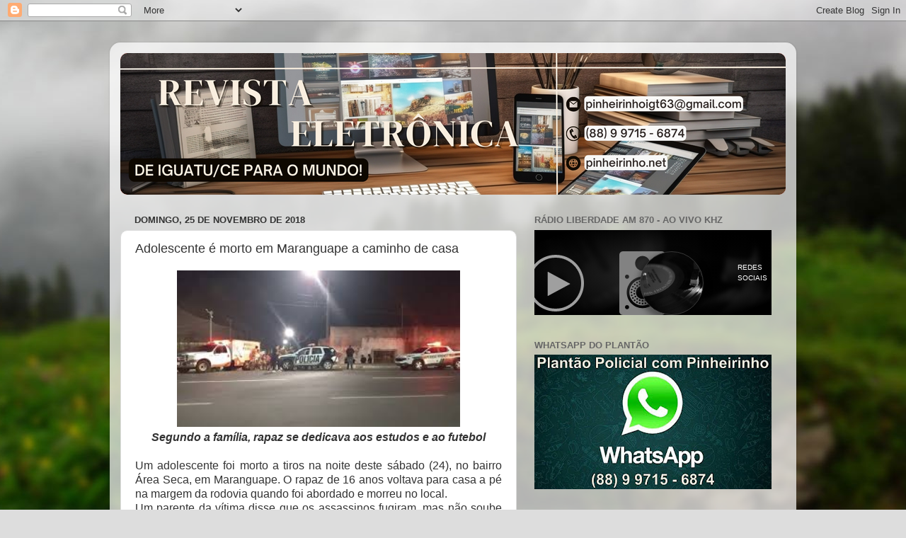

--- FILE ---
content_type: text/html; charset=UTF-8
request_url: http://www.pinheirinho.net/2018/11/adolescente-e-morto-em-maranguape.html
body_size: 27993
content:
<!DOCTYPE html>
<html class='v2' dir='ltr' xmlns='http://www.w3.org/1999/xhtml' xmlns:b='http://www.google.com/2005/gml/b' xmlns:data='http://www.google.com/2005/gml/data' xmlns:expr='http://www.google.com/2005/gml/expr'>
<head>
<link href='https://www.blogger.com/static/v1/widgets/335934321-css_bundle_v2.css' rel='stylesheet' type='text/css'/>
<meta content='width=1100' name='viewport'/>
<meta content='text/html; charset=UTF-8' http-equiv='Content-Type'/>
<meta content='blogger' name='generator'/>
<link href='http://www.pinheirinho.net/favicon.ico' rel='icon' type='image/x-icon'/>
<link href='http://www.pinheirinho.net/2018/11/adolescente-e-morto-em-maranguape.html' rel='canonical'/>
<link rel="alternate" type="application/atom+xml" title="Pinheirinho.net - Atom" href="http://www.pinheirinho.net/feeds/posts/default" />
<link rel="alternate" type="application/rss+xml" title="Pinheirinho.net - RSS" href="http://www.pinheirinho.net/feeds/posts/default?alt=rss" />
<link rel="service.post" type="application/atom+xml" title="Pinheirinho.net - Atom" href="https://www.blogger.com/feeds/7956552283206780774/posts/default" />

<link rel="alternate" type="application/atom+xml" title="Pinheirinho.net - Atom" href="http://www.pinheirinho.net/feeds/5341157406246174028/comments/default" />
<!--Can't find substitution for tag [blog.ieCssRetrofitLinks]-->
<link href='[data-uri]' rel='image_src'/>
<meta content='http://www.pinheirinho.net/2018/11/adolescente-e-morto-em-maranguape.html' property='og:url'/>
<meta content='Adolescente é morto em Maranguape a caminho de casa' property='og:title'/>
<meta content='     Segundo a família, rapaz se dedicava aos estudos e ao futebol     Um adolescente foi morto a tiros na noite deste sábado (24), no bairr...' property='og:description'/>
<meta content='[data-uri]' property='og:image'/>
<title>Pinheirinho.net: Adolescente é morto em Maranguape a caminho de casa</title>
<style id='page-skin-1' type='text/css'><!--
/*-----------------------------------------------
Blogger Template Style
Name:     Picture Window
Designer: Blogger
URL:      www.blogger.com
----------------------------------------------- */
/* Content
----------------------------------------------- */
body {
font: normal normal 15px Arial, Tahoma, Helvetica, FreeSans, sans-serif;
color: #333333;
background: #dddddd url(//themes.googleusercontent.com/image?id=1fupio4xM9eVxyr-k5QC5RiCJlYR35r9dXsp63RKsKt64v33poi2MvnjkX_1MULBY8BsT) repeat-x fixed bottom center;
}
html body .region-inner {
min-width: 0;
max-width: 100%;
width: auto;
}
.content-outer {
font-size: 90%;
}
a:link {
text-decoration:none;
color: #992211;
}
a:visited {
text-decoration:none;
color: #771100;
}
a:hover {
text-decoration:underline;
color: #cc4411;
}
.content-outer {
background: transparent url(//www.blogblog.com/1kt/transparent/white80.png) repeat scroll top left;
-moz-border-radius: 15px;
-webkit-border-radius: 15px;
-goog-ms-border-radius: 15px;
border-radius: 15px;
-moz-box-shadow: 0 0 3px rgba(0, 0, 0, .15);
-webkit-box-shadow: 0 0 3px rgba(0, 0, 0, .15);
-goog-ms-box-shadow: 0 0 3px rgba(0, 0, 0, .15);
box-shadow: 0 0 3px rgba(0, 0, 0, .15);
margin: 30px auto;
}
.content-inner {
padding: 15px;
}
/* Header
----------------------------------------------- */
.header-outer {
background: #992211 url(//www.blogblog.com/1kt/transparent/header_gradient_shade.png) repeat-x scroll top left;
_background-image: none;
color: #ffffff;
-moz-border-radius: 10px;
-webkit-border-radius: 10px;
-goog-ms-border-radius: 10px;
border-radius: 10px;
}
.Header img, .Header #header-inner {
-moz-border-radius: 10px;
-webkit-border-radius: 10px;
-goog-ms-border-radius: 10px;
border-radius: 10px;
}
.header-inner .Header .titlewrapper,
.header-inner .Header .descriptionwrapper {
padding-left: 30px;
padding-right: 30px;
}
.Header h1 {
font: normal normal 36px Arial, Tahoma, Helvetica, FreeSans, sans-serif;
text-shadow: 1px 1px 3px rgba(0, 0, 0, 0.3);
}
.Header h1 a {
color: #ffffff;
}
.Header .description {
font-size: 130%;
}
/* Tabs
----------------------------------------------- */
.tabs-inner {
margin: .5em 0 0;
padding: 0;
}
.tabs-inner .section {
margin: 0;
}
.tabs-inner .widget ul {
padding: 0;
background: #f5f5f5 url(//www.blogblog.com/1kt/transparent/tabs_gradient_shade.png) repeat scroll bottom;
-moz-border-radius: 10px;
-webkit-border-radius: 10px;
-goog-ms-border-radius: 10px;
border-radius: 10px;
}
.tabs-inner .widget li {
border: none;
}
.tabs-inner .widget li a {
display: inline-block;
padding: .5em 1em;
margin-right: 0;
color: #992211;
font: normal normal 15px Arial, Tahoma, Helvetica, FreeSans, sans-serif;
-moz-border-radius: 0 0 0 0;
-webkit-border-top-left-radius: 0;
-webkit-border-top-right-radius: 0;
-goog-ms-border-radius: 0 0 0 0;
border-radius: 0 0 0 0;
background: transparent none no-repeat scroll top left;
border-right: 1px solid #cccccc;
}
.tabs-inner .widget li:first-child a {
padding-left: 1.25em;
-moz-border-radius-topleft: 10px;
-moz-border-radius-bottomleft: 10px;
-webkit-border-top-left-radius: 10px;
-webkit-border-bottom-left-radius: 10px;
-goog-ms-border-top-left-radius: 10px;
-goog-ms-border-bottom-left-radius: 10px;
border-top-left-radius: 10px;
border-bottom-left-radius: 10px;
}
.tabs-inner .widget li.selected a,
.tabs-inner .widget li a:hover {
position: relative;
z-index: 1;
background: #ffffff url(//www.blogblog.com/1kt/transparent/tabs_gradient_shade.png) repeat scroll bottom;
color: #000000;
-moz-box-shadow: 0 0 0 rgba(0, 0, 0, .15);
-webkit-box-shadow: 0 0 0 rgba(0, 0, 0, .15);
-goog-ms-box-shadow: 0 0 0 rgba(0, 0, 0, .15);
box-shadow: 0 0 0 rgba(0, 0, 0, .15);
}
/* Headings
----------------------------------------------- */
h2 {
font: bold normal 13px Arial, Tahoma, Helvetica, FreeSans, sans-serif;
text-transform: uppercase;
color: #666666;
margin: .5em 0;
}
/* Main
----------------------------------------------- */
.main-outer {
background: transparent none repeat scroll top center;
-moz-border-radius: 0 0 0 0;
-webkit-border-top-left-radius: 0;
-webkit-border-top-right-radius: 0;
-webkit-border-bottom-left-radius: 0;
-webkit-border-bottom-right-radius: 0;
-goog-ms-border-radius: 0 0 0 0;
border-radius: 0 0 0 0;
-moz-box-shadow: 0 0 0 rgba(0, 0, 0, .15);
-webkit-box-shadow: 0 0 0 rgba(0, 0, 0, .15);
-goog-ms-box-shadow: 0 0 0 rgba(0, 0, 0, .15);
box-shadow: 0 0 0 rgba(0, 0, 0, .15);
}
.main-inner {
padding: 15px 5px 20px;
}
.main-inner .column-center-inner {
padding: 0 0;
}
.main-inner .column-left-inner {
padding-left: 0;
}
.main-inner .column-right-inner {
padding-right: 0;
}
/* Posts
----------------------------------------------- */
h3.post-title {
margin: 0;
font: normal normal 18px Arial, Tahoma, Helvetica, FreeSans, sans-serif;
}
.comments h4 {
margin: 1em 0 0;
font: normal normal 18px Arial, Tahoma, Helvetica, FreeSans, sans-serif;
}
.date-header span {
color: #333333;
}
.post-outer {
background-color: #ffffff;
border: solid 1px #dddddd;
-moz-border-radius: 10px;
-webkit-border-radius: 10px;
border-radius: 10px;
-goog-ms-border-radius: 10px;
padding: 15px 20px;
margin: 0 -20px 20px;
}
.post-body {
line-height: 1.4;
font-size: 110%;
position: relative;
}
.post-header {
margin: 0 0 1.5em;
color: #999999;
line-height: 1.6;
}
.post-footer {
margin: .5em 0 0;
color: #999999;
line-height: 1.6;
}
#blog-pager {
font-size: 140%
}
#comments .comment-author {
padding-top: 1.5em;
border-top: dashed 1px #ccc;
border-top: dashed 1px rgba(128, 128, 128, .5);
background-position: 0 1.5em;
}
#comments .comment-author:first-child {
padding-top: 0;
border-top: none;
}
.avatar-image-container {
margin: .2em 0 0;
}
/* Comments
----------------------------------------------- */
.comments .comments-content .icon.blog-author {
background-repeat: no-repeat;
background-image: url([data-uri]);
}
.comments .comments-content .loadmore a {
border-top: 1px solid #cc4411;
border-bottom: 1px solid #cc4411;
}
.comments .continue {
border-top: 2px solid #cc4411;
}
/* Widgets
----------------------------------------------- */
.widget ul, .widget #ArchiveList ul.flat {
padding: 0;
list-style: none;
}
.widget ul li, .widget #ArchiveList ul.flat li {
border-top: dashed 1px #ccc;
border-top: dashed 1px rgba(128, 128, 128, .5);
}
.widget ul li:first-child, .widget #ArchiveList ul.flat li:first-child {
border-top: none;
}
.widget .post-body ul {
list-style: disc;
}
.widget .post-body ul li {
border: none;
}
/* Footer
----------------------------------------------- */
.footer-outer {
color:#eeeeee;
background: transparent url(//www.blogblog.com/1kt/transparent/black50.png) repeat scroll top left;
-moz-border-radius: 10px 10px 10px 10px;
-webkit-border-top-left-radius: 10px;
-webkit-border-top-right-radius: 10px;
-webkit-border-bottom-left-radius: 10px;
-webkit-border-bottom-right-radius: 10px;
-goog-ms-border-radius: 10px 10px 10px 10px;
border-radius: 10px 10px 10px 10px;
-moz-box-shadow: 0 0 0 rgba(0, 0, 0, .15);
-webkit-box-shadow: 0 0 0 rgba(0, 0, 0, .15);
-goog-ms-box-shadow: 0 0 0 rgba(0, 0, 0, .15);
box-shadow: 0 0 0 rgba(0, 0, 0, .15);
}
.footer-inner {
padding: 10px 5px 20px;
}
.footer-outer a {
color: #ffffdd;
}
.footer-outer a:visited {
color: #cccc99;
}
.footer-outer a:hover {
color: #ffffff;
}
.footer-outer .widget h2 {
color: #bbbbbb;
}
/* Mobile
----------------------------------------------- */
html body.mobile {
height: auto;
}
html body.mobile {
min-height: 480px;
background-size: 100% auto;
}
.mobile .body-fauxcolumn-outer {
background: transparent none repeat scroll top left;
}
html .mobile .mobile-date-outer, html .mobile .blog-pager {
border-bottom: none;
background: transparent none repeat scroll top center;
margin-bottom: 10px;
}
.mobile .date-outer {
background: transparent none repeat scroll top center;
}
.mobile .header-outer, .mobile .main-outer,
.mobile .post-outer, .mobile .footer-outer {
-moz-border-radius: 0;
-webkit-border-radius: 0;
-goog-ms-border-radius: 0;
border-radius: 0;
}
.mobile .content-outer,
.mobile .main-outer,
.mobile .post-outer {
background: inherit;
border: none;
}
.mobile .content-outer {
font-size: 100%;
}
.mobile-link-button {
background-color: #992211;
}
.mobile-link-button a:link, .mobile-link-button a:visited {
color: #ffffff;
}
.mobile-index-contents {
color: #333333;
}
.mobile .tabs-inner .PageList .widget-content {
background: #ffffff url(//www.blogblog.com/1kt/transparent/tabs_gradient_shade.png) repeat scroll bottom;
color: #000000;
}
.mobile .tabs-inner .PageList .widget-content .pagelist-arrow {
border-left: 1px solid #cccccc;
}
/*----- INÍCIO DO SLIDE  ----------------------------------------*/
.theme-default .nivoSlider {
position:relative;
background:#fff url(http://4.bp.blogspot.com/-ly7fzdRVYSw/Unaw16dpWOI/AAAAAAAAB98/Y-MCamn7gTg/s1600/loading.gif) no-repeat 50% 50%;
-webkit-box-shadow: 0px 1px 5px 0px #4a4a4a;
-moz-box-shadow: 0px 1px 5px 0px #4a4a4a;
box-shadow: 0px 1px 5px 0px #4a4a4a;
}
.theme-default .nivoSlider img {
position:absolute;top:0px;left:0px;display:none;
}
.theme-default .nivoSlider a {
border:0;display:block;
}
.theme-default .nivo-controlNav {
position:absolute;left:50%;bottom:-42px;
margin-left:-40px; /* Tweak this to center bullets */
}
.theme-default .nivo-controlNav a {
display:block;width:22px;height:22px;
background:url(http://1.bp.blogspot.com/-5SVyk_IuXL0/Unaw-9FiC1I/AAAAAAAAB-E/bUiJlPt0b-E/s1600/bullets.png) no-repeat;
text-indent:-9999px;border:0;margin-right:3px;float:left;
}
.theme-default .nivo-controlNav a.active {
background-position:0 -22px;
}
.theme-default .nivo-directionNav a {
display:block;width:30px;height:30px;
background:url(http://2.bp.blogspot.com/-ZfMy0_axq9I/UnaxF7X_BgI/AAAAAAAAB-M/F4rPrDMd2Xo/s1600/arrows.png) no-repeat;
text-indent:-9999px;border:0;
}
.theme-default a.nivo-nextNav {
background-position:-30px 0;right:15px;
}
.theme-default a.nivo-prevNav {
left:15px;
}
.theme-default .nivo-caption {
font-family: Helvetica, Arial, sans-serif;
}
.theme-default .nivo-caption a {
color:#fff;
border-bottom:1px dotted #fff;
}
.theme-default .nivo-caption a:hover {
color:#fff;
}
/*----- END Default Theme ----------------------------------------*/
/* The Nivo Slider styles */
.nivoSlider {
position:relative;
}
.nivoSlider img {
position:absolute;top:0px;left:0px;
}
/* If an image is wrapped in a link */
.nivoSlider a.nivo-imageLink {
position:absolute;top:0px;left:0px;width:100%;height:100%;border:0;
padding:0;margin:0;z-index:6;display:none;
}
/* The slices and boxes in the Slider */
.nivo-slice {
display:block;
position:absolute;
z-index:5;
height:100%;
}
.nivo-box {
display:block;
position:absolute;
z-index:5;
}
/* Caption styles */
.nivo-caption {
position:absolute;
left:0px;
bottom:0px;
background:#000;
color:#fff;
opacity:0.8; /* Overridden by captionOpacity setting */
width:100%;
height:50px;
z-index:8;
}
.nivo-caption p {
padding:10px;
margin:0;
font-size:15px;
}
.nivo-caption a {
display:inline !important;
}
.nivo-html-caption {
display:none;
}
/* Direction nav styles (e.g. Next & Prev) */
.nivo-directionNav a {
position:absolute;
top:45%;
z-index:9;
cursor:pointer;
}
.nivo-prevNav {
left:0px;
}
.nivo-nextNav {
right:0px;
}
/* Control nav styles (e.g. 1,2,3...) */
.nivo-controlNav a {
position:relative;
z-index:9;
cursor:pointer;
}
.nivo-controlNav a.active {
font-weight:bold;
}
.theme-default #slider {
margin:10px -20px 60px 10px; /* Aqui você define a posição do slide */
width:350px;
height:300px;
}
.theme-pascal.slider-wrapper,
.theme-orman.slider-wrapper {
margin-top:150px;
}
.clear {
clear:both;
}
--></style>
<style id='template-skin-1' type='text/css'><!--
body {
min-width: 970px;
}
.content-outer, .content-fauxcolumn-outer, .region-inner {
min-width: 970px;
max-width: 970px;
_width: 970px;
}
.main-inner .columns {
padding-left: 0px;
padding-right: 380px;
}
.main-inner .fauxcolumn-center-outer {
left: 0px;
right: 380px;
/* IE6 does not respect left and right together */
_width: expression(this.parentNode.offsetWidth -
parseInt("0px") -
parseInt("380px") + 'px');
}
.main-inner .fauxcolumn-left-outer {
width: 0px;
}
.main-inner .fauxcolumn-right-outer {
width: 380px;
}
.main-inner .column-left-outer {
width: 0px;
right: 100%;
margin-left: -0px;
}
.main-inner .column-right-outer {
width: 380px;
margin-right: -380px;
}
#layout {
min-width: 0;
}
#layout .content-outer {
min-width: 0;
width: 800px;
}
#layout .region-inner {
min-width: 0;
width: auto;
}
--></style>
<script src='http://ajax.googleapis.com/ajax/libs/jquery/1.6/jquery.min.js' type='text/javascript'></script>
<script src='http://yourjavascript.com/34324213544/nivo-slider-modified-min.js' type='text/javascript'></script>
<script type='text/javascript'> $(window).load(function() { $('#slider').nivoSlider(); }); </script>
<link href='https://www.blogger.com/dyn-css/authorization.css?targetBlogID=7956552283206780774&amp;zx=e9aaf89c-fb86-465e-a675-b91da62e3fe7' media='none' onload='if(media!=&#39;all&#39;)media=&#39;all&#39;' rel='stylesheet'/><noscript><link href='https://www.blogger.com/dyn-css/authorization.css?targetBlogID=7956552283206780774&amp;zx=e9aaf89c-fb86-465e-a675-b91da62e3fe7' rel='stylesheet'/></noscript>
<meta name='google-adsense-platform-account' content='ca-host-pub-1556223355139109'/>
<meta name='google-adsense-platform-domain' content='blogspot.com'/>

</head>
<body class='loading variant-shade'>
<div class='navbar section' id='navbar'><div class='widget Navbar' data-version='1' id='Navbar1'><script type="text/javascript">
    function setAttributeOnload(object, attribute, val) {
      if(window.addEventListener) {
        window.addEventListener('load',
          function(){ object[attribute] = val; }, false);
      } else {
        window.attachEvent('onload', function(){ object[attribute] = val; });
      }
    }
  </script>
<div id="navbar-iframe-container"></div>
<script type="text/javascript" src="https://apis.google.com/js/platform.js"></script>
<script type="text/javascript">
      gapi.load("gapi.iframes:gapi.iframes.style.bubble", function() {
        if (gapi.iframes && gapi.iframes.getContext) {
          gapi.iframes.getContext().openChild({
              url: 'https://www.blogger.com/navbar/7956552283206780774?po\x3d5341157406246174028\x26origin\x3dhttp://www.pinheirinho.net',
              where: document.getElementById("navbar-iframe-container"),
              id: "navbar-iframe"
          });
        }
      });
    </script><script type="text/javascript">
(function() {
var script = document.createElement('script');
script.type = 'text/javascript';
script.src = '//pagead2.googlesyndication.com/pagead/js/google_top_exp.js';
var head = document.getElementsByTagName('head')[0];
if (head) {
head.appendChild(script);
}})();
</script>
</div></div>
<div class='body-fauxcolumns'>
<div class='fauxcolumn-outer body-fauxcolumn-outer'>
<div class='cap-top'>
<div class='cap-left'></div>
<div class='cap-right'></div>
</div>
<div class='fauxborder-left'>
<div class='fauxborder-right'></div>
<div class='fauxcolumn-inner'>
</div>
</div>
<div class='cap-bottom'>
<div class='cap-left'></div>
<div class='cap-right'></div>
</div>
</div>
</div>
<div class='content'>
<div class='content-fauxcolumns'>
<div class='fauxcolumn-outer content-fauxcolumn-outer'>
<div class='cap-top'>
<div class='cap-left'></div>
<div class='cap-right'></div>
</div>
<div class='fauxborder-left'>
<div class='fauxborder-right'></div>
<div class='fauxcolumn-inner'>
</div>
</div>
<div class='cap-bottom'>
<div class='cap-left'></div>
<div class='cap-right'></div>
</div>
</div>
</div>
<div class='content-outer'>
<div class='content-cap-top cap-top'>
<div class='cap-left'></div>
<div class='cap-right'></div>
</div>
<div class='fauxborder-left content-fauxborder-left'>
<div class='fauxborder-right content-fauxborder-right'></div>
<div class='content-inner'>
<header>
<div class='header-outer'>
<div class='header-cap-top cap-top'>
<div class='cap-left'></div>
<div class='cap-right'></div>
</div>
<div class='fauxborder-left header-fauxborder-left'>
<div class='fauxborder-right header-fauxborder-right'></div>
<div class='region-inner header-inner'>
<div class='header section' id='header'><div class='widget Header' data-version='1' id='Header1'>
<div id='header-inner'>
<a href='http://www.pinheirinho.net/' style='display: block'>
<img alt='Pinheirinho.net' height='200px; ' id='Header1_headerimg' src='https://blogger.googleusercontent.com/img/a/AVvXsEjsYNOmfB8kiLqXY9_Mc7IKkItSZ5t5zpy6IJEzmIARbKJYjdRmC03tUVWyBcRVe_7AFzPr940Xr4KuUP9ixHJUCEz503Pbv0w18oHgMuetm20djYrw4hwXOSmQnuVve_jGnM_X3pXHmXTbnScK_vDi3YnbJCauMQ0_SQLv5gwRJZq3Tizqt55oNitSpMM=s940' style='display: block' width='940px; '/>
</a>
</div>
</div></div>
</div>
</div>
<div class='header-cap-bottom cap-bottom'>
<div class='cap-left'></div>
<div class='cap-right'></div>
</div>
</div>
</header>
<div class='tabs-outer'>
<div class='tabs-cap-top cap-top'>
<div class='cap-left'></div>
<div class='cap-right'></div>
</div>
<div class='fauxborder-left tabs-fauxborder-left'>
<div class='fauxborder-right tabs-fauxborder-right'></div>
<div class='region-inner tabs-inner'>
<div class='tabs no-items section' id='crosscol'></div>
<div class='tabs no-items section' id='crosscol-overflow'></div>
</div>
</div>
<div class='tabs-cap-bottom cap-bottom'>
<div class='cap-left'></div>
<div class='cap-right'></div>
</div>
</div>
<div class='main-outer'>
<div class='main-cap-top cap-top'>
<div class='cap-left'></div>
<div class='cap-right'></div>
</div>
<div class='fauxborder-left main-fauxborder-left'>
<div class='fauxborder-right main-fauxborder-right'></div>
<div class='region-inner main-inner'>
<div class='columns fauxcolumns'>
<div class='fauxcolumn-outer fauxcolumn-center-outer'>
<div class='cap-top'>
<div class='cap-left'></div>
<div class='cap-right'></div>
</div>
<div class='fauxborder-left'>
<div class='fauxborder-right'></div>
<div class='fauxcolumn-inner'>
</div>
</div>
<div class='cap-bottom'>
<div class='cap-left'></div>
<div class='cap-right'></div>
</div>
</div>
<div class='fauxcolumn-outer fauxcolumn-left-outer'>
<div class='cap-top'>
<div class='cap-left'></div>
<div class='cap-right'></div>
</div>
<div class='fauxborder-left'>
<div class='fauxborder-right'></div>
<div class='fauxcolumn-inner'>
</div>
</div>
<div class='cap-bottom'>
<div class='cap-left'></div>
<div class='cap-right'></div>
</div>
</div>
<div class='fauxcolumn-outer fauxcolumn-right-outer'>
<div class='cap-top'>
<div class='cap-left'></div>
<div class='cap-right'></div>
</div>
<div class='fauxborder-left'>
<div class='fauxborder-right'></div>
<div class='fauxcolumn-inner'>
</div>
</div>
<div class='cap-bottom'>
<div class='cap-left'></div>
<div class='cap-right'></div>
</div>
</div>
<!-- corrects IE6 width calculation -->
<div class='columns-inner'>
<div class='column-center-outer'>
<div class='column-center-inner'>
<div class='main section' id='main'><div class='widget Blog' data-version='1' id='Blog1'>
<div class='blog-posts hfeed'>

          <div class="date-outer">
        
<h2 class='date-header'><span>domingo, 25 de novembro de 2018</span></h2>

          <div class="date-posts">
        
<div class='post-outer'>
<div class='post hentry uncustomized-post-template' itemprop='blogPost' itemscope='itemscope' itemtype='http://schema.org/BlogPosting'>
<meta content='[data-uri]' itemprop='image_url'/>
<meta content='7956552283206780774' itemprop='blogId'/>
<meta content='5341157406246174028' itemprop='postId'/>
<a name='5341157406246174028'></a>
<h3 class='post-title entry-title' itemprop='name'>
Adolescente é morto em Maranguape a caminho de casa
</h3>
<div class='post-header'>
<div class='post-header-line-1'></div>
</div>
<div class='post-body entry-content' id='post-body-5341157406246174028' itemprop='description articleBody'>
<div style="text-align: center;">
<img alt="Resultado de imagem para Adolescente Ã&#169; morto em Maranguape a caminho de casa" height="221" src="[data-uri]" width="400" /></div>
<div style="text-align: center;">
</div>
<div align="center" class="MsoNormal" style="text-align: center;">
<b style="mso-bidi-font-weight: normal;"><i style="mso-bidi-font-style: normal;"><span style="font-size: 12.0pt; line-height: 115%;">Segundo a família, rapaz se dedicava aos estudos e ao futebol<o:p></o:p></span></i></b></div>
<div align="center" class="MsoNormal" style="text-align: center;">
<b style="mso-bidi-font-weight: normal;"><i style="mso-bidi-font-style: normal;"><span style="font-size: 12.0pt; line-height: 115%;"><br /></span></i></b></div>
<div class="MsoNormal" style="text-align: justify;">
<span style="font-size: 12.0pt; line-height: 115%;">Um adolescente foi morto a tiros na noite deste sábado (24),
no bairro Área Seca, em Maranguape. O rapaz de 16 anos voltava para casa a pé
na margem da rodovia quando foi abordado e morreu no local.<o:p></o:p></span></div>
<div class="MsoNormal" style="text-align: justify;">
<span style="font-size: 12.0pt; line-height: 115%;">Um parente da vítima disse que os assassinos fugiram, mas não
soube dizer que tipo de veículo usaram.<o:p></o:p></span></div>
<div class="MsoNormal" style="text-align: justify;">
<span style="font-size: 12.0pt; line-height: 115%;">Ele morava com a mãe no bairro. Ainda segundo a família, o
garoto treinava futebol e estudava. Foi usuário de drogas e estava em
reabilitação. Na semana passada, havia feito um teste para o Floresta na
categoria sub-16 e, na segunda-feira, 26, faria outro teste, desta vez, para o
Fortaleza.</span></div>
<div style='clear: both;'></div>
</div>
<div class='post-footer'>
<div class='post-footer-line post-footer-line-1'>
<span class='post-author vcard'>
Postado por
<span class='fn' itemprop='author' itemscope='itemscope' itemtype='http://schema.org/Person'>
<meta content='https://www.blogger.com/profile/05745930905965096042' itemprop='url'/>
<a class='g-profile' href='https://www.blogger.com/profile/05745930905965096042' rel='author' title='author profile'>
<span itemprop='name'>Pinheirinho Popular</span>
</a>
</span>
</span>
<span class='post-timestamp'>
às
<meta content='http://www.pinheirinho.net/2018/11/adolescente-e-morto-em-maranguape.html' itemprop='url'/>
<a class='timestamp-link' href='http://www.pinheirinho.net/2018/11/adolescente-e-morto-em-maranguape.html' rel='bookmark' title='permanent link'><abbr class='published' itemprop='datePublished' title='2018-11-25T10:12:00-03:00'>10:12</abbr></a>
</span>
<span class='post-comment-link'>
</span>
<span class='post-icons'>
<span class='item-control blog-admin pid-794183690'>
<a href='https://www.blogger.com/post-edit.g?blogID=7956552283206780774&postID=5341157406246174028&from=pencil' title='Editar post'>
<img alt='' class='icon-action' height='18' src='https://resources.blogblog.com/img/icon18_edit_allbkg.gif' width='18'/>
</a>
</span>
</span>
<div class='post-share-buttons goog-inline-block'>
<a class='goog-inline-block share-button sb-email' href='https://www.blogger.com/share-post.g?blogID=7956552283206780774&postID=5341157406246174028&target=email' target='_blank' title='Enviar por e-mail'><span class='share-button-link-text'>Enviar por e-mail</span></a><a class='goog-inline-block share-button sb-blog' href='https://www.blogger.com/share-post.g?blogID=7956552283206780774&postID=5341157406246174028&target=blog' onclick='window.open(this.href, "_blank", "height=270,width=475"); return false;' target='_blank' title='Postar no blog!'><span class='share-button-link-text'>Postar no blog!</span></a><a class='goog-inline-block share-button sb-twitter' href='https://www.blogger.com/share-post.g?blogID=7956552283206780774&postID=5341157406246174028&target=twitter' target='_blank' title='Compartilhar no X'><span class='share-button-link-text'>Compartilhar no X</span></a><a class='goog-inline-block share-button sb-facebook' href='https://www.blogger.com/share-post.g?blogID=7956552283206780774&postID=5341157406246174028&target=facebook' onclick='window.open(this.href, "_blank", "height=430,width=640"); return false;' target='_blank' title='Compartilhar no Facebook'><span class='share-button-link-text'>Compartilhar no Facebook</span></a><a class='goog-inline-block share-button sb-pinterest' href='https://www.blogger.com/share-post.g?blogID=7956552283206780774&postID=5341157406246174028&target=pinterest' target='_blank' title='Compartilhar com o Pinterest'><span class='share-button-link-text'>Compartilhar com o Pinterest</span></a>
</div>
</div>
<div class='post-footer-line post-footer-line-2'>
<span class='post-labels'>
</span>
</div>
<div class='post-footer-line post-footer-line-3'>
<span class='post-location'>
</span>
</div>
</div>
</div>
<div class='comments' id='comments'>
<a name='comments'></a>
<h4>Nenhum comentário:</h4>
<div id='Blog1_comments-block-wrapper'>
<dl class='avatar-comment-indent' id='comments-block'>
</dl>
</div>
<p class='comment-footer'>
<div class='comment-form'>
<a name='comment-form'></a>
<h4 id='comment-post-message'>Postar um comentário</h4>
<p>
</p>
<a href='https://www.blogger.com/comment/frame/7956552283206780774?po=5341157406246174028&hl=pt-BR&saa=85391&origin=http://www.pinheirinho.net' id='comment-editor-src'></a>
<iframe allowtransparency='true' class='blogger-iframe-colorize blogger-comment-from-post' frameborder='0' height='410px' id='comment-editor' name='comment-editor' src='' width='100%'></iframe>
<script src='https://www.blogger.com/static/v1/jsbin/2830521187-comment_from_post_iframe.js' type='text/javascript'></script>
<script type='text/javascript'>
      BLOG_CMT_createIframe('https://www.blogger.com/rpc_relay.html');
    </script>
</div>
</p>
</div>
</div>

        </div></div>
      
</div>
<div class='blog-pager' id='blog-pager'>
<span id='blog-pager-newer-link'>
<a class='blog-pager-newer-link' href='http://www.pinheirinho.net/2018/11/iguatu-dois-jovens-morrem-em-acidente.html' id='Blog1_blog-pager-newer-link' title='Postagem mais recente'>Postagem mais recente</a>
</span>
<span id='blog-pager-older-link'>
<a class='blog-pager-older-link' href='http://www.pinheirinho.net/2018/11/menino-de-oito-anos-morre-depois-de-ser.html' id='Blog1_blog-pager-older-link' title='Postagem mais antiga'>Postagem mais antiga</a>
</span>
<a class='home-link' href='http://www.pinheirinho.net/'>Página inicial</a>
</div>
<div class='clear'></div>
<div class='post-feeds'>
<div class='feed-links'>
Assinar:
<a class='feed-link' href='http://www.pinheirinho.net/feeds/5341157406246174028/comments/default' target='_blank' type='application/atom+xml'>Postar comentários (Atom)</a>
</div>
</div>
</div></div>
</div>
</div>
<div class='column-left-outer'>
<div class='column-left-inner'>
<aside>
</aside>
</div>
</div>
<div class='column-right-outer'>
<div class='column-right-inner'>
<aside>
<div class='sidebar section' id='sidebar-right-1'><div class='widget HTML' data-version='1' id='HTML1'>
<h2 class='title'>RÁDIO LIBERDADE AM 870 - AO VIVO kHZ</h2>
<div class='widget-content'>
<iframe src="https://p.stmip.net/10936/hplay.html" frameborder="0" width="100%" height="120" scrolling="no" noresize allow="autoplay"></iframe>
</div>
<div class='clear'></div>
</div><div class='widget Image' data-version='1' id='Image11'>
<h2>WhatsApp do Plantão</h2>
<div class='widget-content'>
<img alt='WhatsApp do Plantão' height='190' id='Image11_img' src='https://blogger.googleusercontent.com/img/b/R29vZ2xl/AVvXsEhND8nb-9iqV-UepdKBEsLIk-TbOlFGDiQgAxcFB_dNua25i0vTbWsnVKFhhr_aIfpe5YHsmjJ0ikTr4G4jy2SAwuX_a9geK58ab836883iypy5vyQrdUDSfLnn3QgnD2nr1zRj-CViFK-Y/s335/watsp.jpg' width='335'/>
<br/>
</div>
<div class='clear'></div>
</div><div class='widget Image' data-version='1' id='Image1'>
<h2>AMARILSON PINHEIRO - (88) 99606-4648</h2>
<div class='widget-content'>
<img alt='AMARILSON PINHEIRO - (88) 99606-4648' height='335' id='Image1_img' src='https://blogger.googleusercontent.com/img/b/R29vZ2xl/AVvXsEiiSccAbniIPhR4e75fA_g0AYudSLA89i-WzRi8u-KJdN269gdIrsDhhh18VK0s3l1SI_tbXdr9NTG2nhMys1vW8kXj28oKTcB7NpqB4t0S8ol1GRUeKCCSWBSNbs7tDZz68wjO2j9b90No/s335/153620663_1157631404676505_5706599573505653410_n.jpg' width='335'/>
<br/>
<span class='caption'>RUA: DR JOÃO BEZERRA 34, COCOBO.</span>
</div>
<div class='clear'></div>
</div><div class='widget Image' data-version='1' id='Image9'>
<h2>RADIO LIBERDADE AM 870 KHZ</h2>
<div class='widget-content'>
<img alt='RADIO LIBERDADE AM 870 KHZ' height='392' id='Image9_img' src='https://blogger.googleusercontent.com/img/a/AVvXsEj8DVvq5kdcfxfnGuX9V2fO8qTS0wdmhEzEIU9-NXeIjhrZvN9WW3Ml3gkvFZPXcITrmo-H5Y1FCthzpUGsCDsj2BB9UipyMYNa7zRFJza3fjmGtNHTMYqOwO24Wsj_Xh9xuM8n6y1auahdUhIHhqKXwW8npqk4e5CLoMAv1NoMzkhGqDdvdFWEwIfyYw=s392' width='335'/>
<br/>
</div>
<div class='clear'></div>
</div><div class='widget Image' data-version='1' id='Image8'>
<h2>PLANTAO POLICIAL</h2>
<div class='widget-content'>
<img alt='PLANTAO POLICIAL' height='335' id='Image8_img' src='https://blogger.googleusercontent.com/img/b/R29vZ2xl/AVvXsEhppK-hNlAeApqnEJvnmiYoZqYyvIqLDlYtaSzWt5SJqDX0x-gdZzVUlxAyvAhNOLFQ5kvMyboAdS5-rNCF7o1O7v2vY_V2rtdXYWt69ykkvSAbvsVyDgi3LdcAoqqX4QXI3fNMYOImwPqK/s335/194215942_1213306729082889_1996053311924281688_n.jpg' width='335'/>
<br/>
</div>
<div class='clear'></div>
</div><div class='widget Image' data-version='1' id='Image12'>
<h2>BATE PAPO POLÍTICO</h2>
<div class='widget-content'>
<img alt='BATE PAPO POLÍTICO' height='418' id='Image12_img' src='https://blogger.googleusercontent.com/img/a/AVvXsEhxCR5FmbhOK92KBN8R4xbKFUP3I_Z9PZdG78unAkEdxhDFum_JDPAcsgA5XHLReuysvnDea8UkwxBdFwQP9n50HbMgMsMItRF_kfAdp7OgR7BXDyG2Qax75YMZZK90lYcwk4X3jf8PDX1HCpYHYUbBNy6vhqwZJ_lws35lo5zyo2AD1ZjH_apdDOF6EKAr=s418' width='335'/>
<br/>
</div>
<div class='clear'></div>
</div><div class='widget Image' data-version='1' id='Image5'>
<h2>ESCRITÓRIO DE ADVOCACIA</h2>
<div class='widget-content'>
<img alt='ESCRITÓRIO DE ADVOCACIA' height='191' id='Image5_img' src='https://blogger.googleusercontent.com/img/b/R29vZ2xl/AVvXsEi_SQObjJiu8lAX46r0Ka-mRFrlfiQ61JlgPq8JDL8u8nt5vAsMtNgYkrhesd9gUyDE3K4WJMFTqdfeSqbXwspIvWUVIUIH5XHCTzzkMI4ogk2uUZ-ISo3kithuRrP6tdTlxqCLIba_QVI_/s1600/Scanner_20160718.jpg' width='335'/>
<br/>
</div>
<div class='clear'></div>
</div><div class='widget Image' data-version='1' id='Image2'>
<h2>DIRETO DA REDAÇÃO</h2>
<div class='widget-content'>
<img alt='DIRETO DA REDAÇÃO' height='335' id='Image2_img' src='https://blogger.googleusercontent.com/img/b/R29vZ2xl/AVvXsEh8UUkLVcZWmcTKGwmlMskDnJTGYBD5iji0BlWR0C23Lv30Poqz4C9fOuIbWlT5uyvsFKKs_HNLpKPIy38u1yuuiQWJ8QbWqSIpRoiSBLeN27sxhGQNcKVu07U4mS42qCC01QNaP_cZs1Tu/s335/104994811_3082170631871971_3065001446065302318_n.jpg' width='335'/>
<br/>
</div>
<div class='clear'></div>
</div><div class='widget Image' data-version='1' id='Image7'>
<h2>Plantão Policial</h2>
<div class='widget-content'>
<img alt='Plantão Policial' height='332' id='Image7_img' src='https://blogger.googleusercontent.com/img/a/AVvXsEiZsSBROTu8et9P6aQ6f7tFM--BITAaPnjN_BwFVW0cOMLczFWU_FqTK4Ye7vpn449m1IctdtoLQJLAv-wsDcNzujJCSirojSEWp6P0OHxCUum-RkCZFvu3r48USYjUcT7fm4HMqhXSAHbL5PqrOOiaMOxU0WrF88moNRZsdkrPfPJwUJ6srhWnla-rkQ=s335' width='335'/>
<br/>
</div>
<div class='clear'></div>
</div><div class='widget Profile' data-version='1' id='Profile1'>
<h2>Quem sou eu</h2>
<div class='widget-content'>
<a href='https://www.blogger.com/profile/05745930905965096042'><img alt='Minha foto' class='profile-img' height='80' src='//blogger.googleusercontent.com/img/b/R29vZ2xl/AVvXsEgOXrxYJB5SN-BVuYjfNsteI8c9qs7LJRZ_MAxwE8RH2CvLoUyRsK6LeIQyyk0Tw9uJr8vUUn6ROvxP27Rix5MeHlakyAn-n4hJ4Xsqt6TDxb3D0Wa9va6BdWfsUnbvFQ/s220/homenageados+-+C%C3%B3pia.jpg' width='77'/></a>
<dl class='profile-datablock'>
<dt class='profile-data'>
<a class='profile-name-link g-profile' href='https://www.blogger.com/profile/05745930905965096042' rel='author' style='background-image: url(//www.blogger.com/img/logo-16.png);'>
Pinheirinho Popular
</a>
</dt>
</dl>
<a class='profile-link' href='https://www.blogger.com/profile/05745930905965096042' rel='author'>Ver meu perfil completo</a>
<div class='clear'></div>
</div>
</div><div class='widget BlogList' data-version='1' id='BlogList1'>
<h2 class='title'>MINHA LISTA DE BLOGS</h2>
<div class='widget-content'>
<div class='blog-list-container' id='BlogList1_container'>
<ul id='BlogList1_blogs'>
<li style='display: block;'>
<div class='blog-icon'>
<img data-lateloadsrc='https://lh3.googleusercontent.com/blogger_img_proxy/AEn0k_u7R0h9yCn3VKGPdHqdnxW0frenG3yJa686Xl4BMqCRIT_3c-Fnf4hvL4fZgNLKi8cfXn6Px-3uOzVkababFTBUbKR5XvnOmHs2gbpm5hIE=s16-w16-h16' height='16' width='16'/>
</div>
<div class='blog-content'>
<div class='blog-title'>
<a href='https://elberfeitosa.blogspot.com/' target='_blank'>
Blog do Elber Feitosa</a>
</div>
<div class='item-content'>
<span class='item-title'>
<a href='https://elberfeitosa.blogspot.com/2026/01/estudante-de-varzea-alegre-alcanca-960.html' target='_blank'>
Estudante de Várzea Alegre alcança 960 pontos na redação do Enem
</a>
</span>
</div>
</div>
<div style='clear: both;'></div>
</li>
<li style='display: block;'>
<div class='blog-icon'>
<img data-lateloadsrc='https://lh3.googleusercontent.com/blogger_img_proxy/AEn0k_uL4pRsln2ggmF48KPkq1A9gtIVROmRAOLOskqqfw5f3bMRxATlZ4QDOEHiFaDByZ8IIawGDnohe7nmzvLpadDkqZzB9bs6vDNsy_w=s16-w16-h16' height='16' width='16'/>
</div>
<div class='blog-content'>
<div class='blog-title'>
<a href='http://cideeste.blogspot.com/' target='_blank'>
Cide Estevão</a>
</div>
<div class='item-content'>
<span class='item-title'>
<a href='http://cideeste.blogspot.com/2026/01/116-cidades-do-ceara-tem-avisos-de.html' target='_blank'>
116 cidades do Ceará têm avisos de chuvas intensas, 15 delas até domingo 
(25)
</a>
</span>
</div>
</div>
<div style='clear: both;'></div>
</li>
<li style='display: block;'>
<div class='blog-icon'>
<img data-lateloadsrc='https://lh3.googleusercontent.com/blogger_img_proxy/AEn0k_vdF90-NrkMfATV9ssfiC5BIbCPpBVilBB5B3e_vFl9EBIklLUGSjxv8V8nOAaep6e-6C41evl3cdF2qf9xvOipW3VW2wd1kPVAaw=s16-w16-h16' height='16' width='16'/>
</div>
<div class='blog-content'>
<div class='blog-title'>
<a href='https://www.carlosdehon.com/' target='_blank'>
Carlos Dehon | Noticias de Acopiara e região</a>
</div>
<div class='item-content'>
<span class='item-title'>
<a href='https://www.carlosdehon.com/2026/01/meio-ambiente-repercute-entre.html' target='_blank'>
MEIO AMBIENTE: REPERCUTE ENTRE ESPECIALISTAS O DESLOCAMENTO DE MACACOS NAS 
LOCALIDADES ENTRE PIQUET CARNEIRO E ACOPIARA, NO CENTRO-SUL CEARENSE.
</a>
</span>
</div>
</div>
<div style='clear: both;'></div>
</li>
<li style='display: block;'>
<div class='blog-icon'>
<img data-lateloadsrc='https://lh3.googleusercontent.com/blogger_img_proxy/AEn0k_uEyEVy3PKbMvCV_67Lk5WZgg0HCWOuwQV_vne2xvqyaBqwR3t1v_zy3cTwQINx13iWVVcSH5tyXokagwJcLeJ0X0r9D9QyVNbr7nEl=s16-w16-h16' height='16' width='16'/>
</div>
<div class='blog-content'>
<div class='blog-title'>
<a href='https://www.portaloros.com.br/' target='_blank'>
PORTAL ORÓS</a>
</div>
<div class='item-content'>
<span class='item-title'>
<a href='https://www.portaloros.com.br/2026/01/morre-raul-jungmann-ex-ministro-e.html' target='_blank'>
MORRE RAUL JUNGMANN, EX-MINISTRO E REFERÊNCIA NA VIDA PÚBLICA BRASILEIRA, 
AOS 73 ANOS
</a>
</span>
</div>
</div>
<div style='clear: both;'></div>
</li>
<li style='display: block;'>
<div class='blog-icon'>
<img data-lateloadsrc='https://lh3.googleusercontent.com/blogger_img_proxy/AEn0k_t_0rfKmkJik1_NMjZepkMVOzVyuJQAwD3BlpB4GNQTh05wPRNme7dpRpV4a8lqEIO6Ni-lqzD9kYtaJXCFwAeCeh1tgxZujnldDcSj=s16-w16-h16' height='16' width='16'/>
</div>
<div class='blog-content'>
<div class='blog-title'>
<a href='https://www.iguatunoticias.com/' target='_blank'>
Iguatu Noticias</a>
</div>
<div class='item-content'>
<span class='item-title'>
<a href='https://www.iguatunoticias.com/2026/01/policia-prende-5-suspeito-de-tentativa.html' target='_blank'>
Polícia prende 5º suspeito de tentativa de assalto a empresário de Iguatu 
no ano passado
</a>
</span>
</div>
</div>
<div style='clear: both;'></div>
</li>
<li style='display: none;'>
<div class='blog-icon'>
<img data-lateloadsrc='https://lh3.googleusercontent.com/blogger_img_proxy/AEn0k_sP0LrMNT0lW3wJoaI3EY-Xd1ck-z2HcX-Y3-4erQUQvvN5QcJ8JEM3-lNSXdjX4S4NdiFuZfT1lbe6xIEESoBNYqIDYclhMV318qqWBlo=s16-w16-h16' height='16' width='16'/>
</div>
<div class='blog-content'>
<div class='blog-title'>
<a href='https://www.acopiaranews.online/' target='_blank'>
Noticias de Acopiara, Ceará, Brasil e Mundo</a>
</div>
<div class='item-content'>
<span class='item-title'>
<a href='https://www.acopiaranews.online/delegado-da-policia-civil-e-demitido-por-tentar-invadir-terreno-e-ameacar-segurancas-em-fortaleza' target='_blank'>
Delegado da Polícia Civil é demitido por tentar invadir terreno e ameaçar 
seguranças em Fortaleza
</a>
</span>
</div>
</div>
<div style='clear: both;'></div>
</li>
<li style='display: none;'>
<div class='blog-icon'>
<img data-lateloadsrc='https://lh3.googleusercontent.com/blogger_img_proxy/AEn0k_tXr_wlZIbNTZQmvfjK6g2i4m_v8id030bVRgqVIfJkuwtO-yODZX63A8If-IJQD2KBRQ7GDio95YLB4r0DvhotkHt5p0wyIRbbnLYt=s16-w16-h16' height='16' width='16'/>
</div>
<div class='blog-content'>
<div class='blog-title'>
<a href='http://www.fabriciomoreira.com/' target='_blank'>
FABRÍCIO MOREIRA  DA COSTA</a>
</div>
<div class='item-content'>
<span class='item-title'>
<a href='http://www.fabriciomoreira.com/2025/09/canl-mac-yaynlar.html' target='_blank'>
Canlı Maç yayınları
</a>
</span>
</div>
</div>
<div style='clear: both;'></div>
</li>
<li style='display: none;'>
<div class='blog-icon'>
<img data-lateloadsrc='https://lh3.googleusercontent.com/blogger_img_proxy/AEn0k_umIb_wvscu795H7jMmUTQaR9WQv28F6wMjXTBCEzXiLK_eMu3zQTYYgkaT9H3cCzzQSCeTa41ZUHcWJjhoyKpwHsc2_cyvYvunpIzIG-E8EmGn3xI=s16-w16-h16' height='16' width='16'/>
</div>
<div class='blog-content'>
<div class='blog-title'>
<a href='http://blogdowilsonfilho.blogspot.com/' target='_blank'>
Blog do Wilson Filho</a>
</div>
<div class='item-content'>
<span class='item-title'>
<a href='http://blogdowilsonfilho.blogspot.com/2023/11/homem-por-nao-aceitar-divorcio-mata.html' target='_blank'>
Homem por não aceitar divórcio mata mulher enquanto ela dormia
</a>
</span>
</div>
</div>
<div style='clear: both;'></div>
</li>
<li style='display: none;'>
<div class='blog-icon'>
<img data-lateloadsrc='https://lh3.googleusercontent.com/blogger_img_proxy/AEn0k_sUdD5MmAoRoj4wcvG-CZ8xodUTiXunsQDvJEW4y1nZHCclXmS3anVqH7d5ddQhY2Bn5eNuZGm7JIrreVd_udVHiHo2d7g=s16-w16-h16' height='16' width='16'/>
</div>
<div class='blog-content'>
<div class='blog-title'>
<a href='http://mombacanews.com' target='_blank'>
Mombaça News</a>
</div>
<div class='item-content'>
<span class='item-title'>
<a href='http://mombacanews.com/fortaleza-confirma-mais-de-38-mil-torcedores-para-jogo-contra-o-estudiantes-pela-libertadores/' target='_blank'>
Fortaleza confirma mais de 38 mil torcedores para jogo contra o 
Estudiantes, pela Libertadores
</a>
</span>
</div>
</div>
<div style='clear: both;'></div>
</li>
</ul>
<div class='show-option'>
<span id='BlogList1_show-n' style='display: none;'>
<a href='javascript:void(0)' onclick='return false;'>
Mostrar 5
</a>
</span>
<span id='BlogList1_show-all' style='margin-left: 5px;'>
<a href='javascript:void(0)' onclick='return false;'>
Mostrar todos
</a>
</span>
</div>
<div class='clear'></div>
</div>
</div>
</div></div>
<table border='0' cellpadding='0' cellspacing='0' class='section-columns columns-2'>
<tbody>
<tr>
<td class='first columns-cell'>
<div class='sidebar no-items section' id='sidebar-right-2-1'></div>
</td>
<td class='columns-cell'>
<div class='sidebar no-items section' id='sidebar-right-2-2'></div>
</td>
</tr>
</tbody>
</table>
<div class='sidebar no-items section' id='sidebar-right-3'></div>
</aside>
</div>
</div>
</div>
<div style='clear: both'></div>
<!-- columns -->
</div>
<!-- main -->
</div>
</div>
<div class='main-cap-bottom cap-bottom'>
<div class='cap-left'></div>
<div class='cap-right'></div>
</div>
</div>
<footer>
<div class='footer-outer'>
<div class='footer-cap-top cap-top'>
<div class='cap-left'></div>
<div class='cap-right'></div>
</div>
<div class='fauxborder-left footer-fauxborder-left'>
<div class='fauxborder-right footer-fauxborder-right'></div>
<div class='region-inner footer-inner'>
<div class='foot section' id='footer-1'><div class='widget HTML' data-version='1' id='HTML7'>
<div class='widget-content'>
<script src="http://h1.flashvortex.com/display.php?id=2_1388772931_54299_442_0_728_90_9_1_125" type="text/javascript"></script>
</div>
<div class='clear'></div>
</div></div>
<!-- outside of the include in order to lock Attribution widget -->
<div class='foot section' id='footer-3'><div class='widget Attribution' data-version='1' id='Attribution1'>
<div class='widget-content' style='text-align: center;'>
Tema Janela de imagem. Tecnologia do <a href='https://www.blogger.com' target='_blank'>Blogger</a>.
</div>
<div class='clear'></div>
</div></div>
</div>
</div>
<div class='footer-cap-bottom cap-bottom'>
<div class='cap-left'></div>
<div class='cap-right'></div>
</div>
</div>
</footer>
<!-- content -->
</div>
</div>
<div class='content-cap-bottom cap-bottom'>
<div class='cap-left'></div>
<div class='cap-right'></div>
</div>
</div>
</div>
<script type='text/javascript'>
    window.setTimeout(function() {
        document.body.className = document.body.className.replace('loading', '');
      }, 10);
  </script>

<script type="text/javascript" src="https://www.blogger.com/static/v1/widgets/2028843038-widgets.js"></script>
<script type='text/javascript'>
window['__wavt'] = 'AOuZoY7KxAEACA59Vjl0yi22gZKByQ4XRw:1768978944906';_WidgetManager._Init('//www.blogger.com/rearrange?blogID\x3d7956552283206780774','//www.pinheirinho.net/2018/11/adolescente-e-morto-em-maranguape.html','7956552283206780774');
_WidgetManager._SetDataContext([{'name': 'blog', 'data': {'blogId': '7956552283206780774', 'title': 'Pinheirinho.net', 'url': 'http://www.pinheirinho.net/2018/11/adolescente-e-morto-em-maranguape.html', 'canonicalUrl': 'http://www.pinheirinho.net/2018/11/adolescente-e-morto-em-maranguape.html', 'homepageUrl': 'http://www.pinheirinho.net/', 'searchUrl': 'http://www.pinheirinho.net/search', 'canonicalHomepageUrl': 'http://www.pinheirinho.net/', 'blogspotFaviconUrl': 'http://www.pinheirinho.net/favicon.ico', 'bloggerUrl': 'https://www.blogger.com', 'hasCustomDomain': true, 'httpsEnabled': false, 'enabledCommentProfileImages': true, 'gPlusViewType': 'FILTERED_POSTMOD', 'adultContent': false, 'analyticsAccountNumber': '', 'encoding': 'UTF-8', 'locale': 'pt-BR', 'localeUnderscoreDelimited': 'pt_br', 'languageDirection': 'ltr', 'isPrivate': false, 'isMobile': false, 'isMobileRequest': false, 'mobileClass': '', 'isPrivateBlog': false, 'isDynamicViewsAvailable': true, 'feedLinks': '\x3clink rel\x3d\x22alternate\x22 type\x3d\x22application/atom+xml\x22 title\x3d\x22Pinheirinho.net - Atom\x22 href\x3d\x22http://www.pinheirinho.net/feeds/posts/default\x22 /\x3e\n\x3clink rel\x3d\x22alternate\x22 type\x3d\x22application/rss+xml\x22 title\x3d\x22Pinheirinho.net - RSS\x22 href\x3d\x22http://www.pinheirinho.net/feeds/posts/default?alt\x3drss\x22 /\x3e\n\x3clink rel\x3d\x22service.post\x22 type\x3d\x22application/atom+xml\x22 title\x3d\x22Pinheirinho.net - Atom\x22 href\x3d\x22https://www.blogger.com/feeds/7956552283206780774/posts/default\x22 /\x3e\n\n\x3clink rel\x3d\x22alternate\x22 type\x3d\x22application/atom+xml\x22 title\x3d\x22Pinheirinho.net - Atom\x22 href\x3d\x22http://www.pinheirinho.net/feeds/5341157406246174028/comments/default\x22 /\x3e\n', 'meTag': '', 'adsenseHostId': 'ca-host-pub-1556223355139109', 'adsenseHasAds': false, 'adsenseAutoAds': false, 'boqCommentIframeForm': true, 'loginRedirectParam': '', 'view': '', 'dynamicViewsCommentsSrc': '//www.blogblog.com/dynamicviews/4224c15c4e7c9321/js/comments.js', 'dynamicViewsScriptSrc': '//www.blogblog.com/dynamicviews/6e0d22adcfa5abea', 'plusOneApiSrc': 'https://apis.google.com/js/platform.js', 'disableGComments': true, 'interstitialAccepted': false, 'sharing': {'platforms': [{'name': 'Gerar link', 'key': 'link', 'shareMessage': 'Gerar link', 'target': ''}, {'name': 'Facebook', 'key': 'facebook', 'shareMessage': 'Compartilhar no Facebook', 'target': 'facebook'}, {'name': 'Postar no blog!', 'key': 'blogThis', 'shareMessage': 'Postar no blog!', 'target': 'blog'}, {'name': 'X', 'key': 'twitter', 'shareMessage': 'Compartilhar no X', 'target': 'twitter'}, {'name': 'Pinterest', 'key': 'pinterest', 'shareMessage': 'Compartilhar no Pinterest', 'target': 'pinterest'}, {'name': 'E-mail', 'key': 'email', 'shareMessage': 'E-mail', 'target': 'email'}], 'disableGooglePlus': true, 'googlePlusShareButtonWidth': 0, 'googlePlusBootstrap': '\x3cscript type\x3d\x22text/javascript\x22\x3ewindow.___gcfg \x3d {\x27lang\x27: \x27pt_BR\x27};\x3c/script\x3e'}, 'hasCustomJumpLinkMessage': false, 'jumpLinkMessage': 'Leia mais', 'pageType': 'item', 'postId': '5341157406246174028', 'postImageUrl': '[data-uri]', 'pageName': 'Adolescente \xe9 morto em Maranguape a caminho de casa', 'pageTitle': 'Pinheirinho.net: Adolescente \xe9 morto em Maranguape a caminho de casa'}}, {'name': 'features', 'data': {}}, {'name': 'messages', 'data': {'edit': 'Editar', 'linkCopiedToClipboard': 'Link copiado para a \xe1rea de transfer\xeancia.', 'ok': 'Ok', 'postLink': 'Link da postagem'}}, {'name': 'template', 'data': {'name': 'custom', 'localizedName': 'Personalizar', 'isResponsive': false, 'isAlternateRendering': false, 'isCustom': true, 'variant': 'shade', 'variantId': 'shade'}}, {'name': 'view', 'data': {'classic': {'name': 'classic', 'url': '?view\x3dclassic'}, 'flipcard': {'name': 'flipcard', 'url': '?view\x3dflipcard'}, 'magazine': {'name': 'magazine', 'url': '?view\x3dmagazine'}, 'mosaic': {'name': 'mosaic', 'url': '?view\x3dmosaic'}, 'sidebar': {'name': 'sidebar', 'url': '?view\x3dsidebar'}, 'snapshot': {'name': 'snapshot', 'url': '?view\x3dsnapshot'}, 'timeslide': {'name': 'timeslide', 'url': '?view\x3dtimeslide'}, 'isMobile': false, 'title': 'Adolescente \xe9 morto em Maranguape a caminho de casa', 'description': '     Segundo a fam\xedlia, rapaz se dedicava aos estudos e ao futebol     Um adolescente foi morto a tiros na noite deste s\xe1bado (24), no bairr...', 'featuredImage': '[data-uri]', 'url': 'http://www.pinheirinho.net/2018/11/adolescente-e-morto-em-maranguape.html', 'type': 'item', 'isSingleItem': true, 'isMultipleItems': false, 'isError': false, 'isPage': false, 'isPost': true, 'isHomepage': false, 'isArchive': false, 'isLabelSearch': false, 'postId': 5341157406246174028}}]);
_WidgetManager._RegisterWidget('_NavbarView', new _WidgetInfo('Navbar1', 'navbar', document.getElementById('Navbar1'), {}, 'displayModeFull'));
_WidgetManager._RegisterWidget('_HeaderView', new _WidgetInfo('Header1', 'header', document.getElementById('Header1'), {}, 'displayModeFull'));
_WidgetManager._RegisterWidget('_BlogView', new _WidgetInfo('Blog1', 'main', document.getElementById('Blog1'), {'cmtInteractionsEnabled': false, 'lightboxEnabled': true, 'lightboxModuleUrl': 'https://www.blogger.com/static/v1/jsbin/1945241621-lbx__pt_br.js', 'lightboxCssUrl': 'https://www.blogger.com/static/v1/v-css/828616780-lightbox_bundle.css'}, 'displayModeFull'));
_WidgetManager._RegisterWidget('_HTMLView', new _WidgetInfo('HTML1', 'sidebar-right-1', document.getElementById('HTML1'), {}, 'displayModeFull'));
_WidgetManager._RegisterWidget('_ImageView', new _WidgetInfo('Image11', 'sidebar-right-1', document.getElementById('Image11'), {'resize': true}, 'displayModeFull'));
_WidgetManager._RegisterWidget('_ImageView', new _WidgetInfo('Image1', 'sidebar-right-1', document.getElementById('Image1'), {'resize': true}, 'displayModeFull'));
_WidgetManager._RegisterWidget('_ImageView', new _WidgetInfo('Image9', 'sidebar-right-1', document.getElementById('Image9'), {'resize': true}, 'displayModeFull'));
_WidgetManager._RegisterWidget('_ImageView', new _WidgetInfo('Image8', 'sidebar-right-1', document.getElementById('Image8'), {'resize': true}, 'displayModeFull'));
_WidgetManager._RegisterWidget('_ImageView', new _WidgetInfo('Image12', 'sidebar-right-1', document.getElementById('Image12'), {'resize': true}, 'displayModeFull'));
_WidgetManager._RegisterWidget('_ImageView', new _WidgetInfo('Image5', 'sidebar-right-1', document.getElementById('Image5'), {'resize': true}, 'displayModeFull'));
_WidgetManager._RegisterWidget('_ImageView', new _WidgetInfo('Image2', 'sidebar-right-1', document.getElementById('Image2'), {'resize': true}, 'displayModeFull'));
_WidgetManager._RegisterWidget('_ImageView', new _WidgetInfo('Image7', 'sidebar-right-1', document.getElementById('Image7'), {'resize': true}, 'displayModeFull'));
_WidgetManager._RegisterWidget('_ProfileView', new _WidgetInfo('Profile1', 'sidebar-right-1', document.getElementById('Profile1'), {}, 'displayModeFull'));
_WidgetManager._RegisterWidget('_BlogListView', new _WidgetInfo('BlogList1', 'sidebar-right-1', document.getElementById('BlogList1'), {'numItemsToShow': 5, 'totalItems': 9}, 'displayModeFull'));
_WidgetManager._RegisterWidget('_HTMLView', new _WidgetInfo('HTML7', 'footer-1', document.getElementById('HTML7'), {}, 'displayModeFull'));
_WidgetManager._RegisterWidget('_AttributionView', new _WidgetInfo('Attribution1', 'footer-3', document.getElementById('Attribution1'), {}, 'displayModeFull'));
</script>
</body>
</html>

--- FILE ---
content_type: text/css
request_url: https://p.stmip.net/player/kplay-capa.css
body_size: 5365
content:
@charset 'utf-8';
@import url('https://fonts.googleapis.com/css?family=Share:400i,700i');
@import url('https://stackpath.bootstrapcdn.com/bootstrap/4.5.2/css/bootstrap.min.css');

html, body {
    height: 100%;
}

body {
    display: flex;
    flex-flow: row;
    justify-content: center;
    overflow-x: hidden;
}

.cover-site {
    min-width: 100%;
    min-height: 100%;
    position: fixed;
    background: url('https://players-painelstream.s3.amazonaws.com/vplay/img/background.jpg') no-repeat;
    background-position: center;
    background-size: cover;
    transition: background-image 1s;
    background-position: center;
    background-attachment: fixed;
}

#bgCover {
    min-width: 100%;
    min-height: 100%;
    position: absolute;
    background-position: center;
    background-size: cover;
    transition: background-image 1s;
    background-position: center;
    background-attachment: fixed;
    z-index: 1;
}

.bg-mask {
    min-width: 100%;
    min-height: 100%;
    position: absolute;
    background: radial-gradient(rgba(0, 0, 0, .5) 20%, #000 85%);
    z-index: 2;
}

.web-player {
    height: 100%;
    color: #fff;
    padding: 5px;
    position: relative;
    z-index: 3;
    margin-top: 25px;
}

.cover-album {
    max-width: 80%;
    margin: auto;
    background: url('https://players-painelstream.s3.amazonaws.com/vplay/img/bg-capa.jpg') no-repeat;
    background-size: cover;
    border: 1px solid #383838;
    box-shadow: 0px 5px 10px 3px rgba(0, 0, 0, 0.4);
    transition: background-image 1s;
    margin-bottom: 15px;
}

.watermark {
    width: 89px;
    height: 35px;
    background: url(https://players-painelstream.s3.amazonaws.com/vplay/img/logo.png) no-repeat;
    background-size: auto 35px;
    opacity: 0.5;
    position: relative;
    bottom: 36px;
    right: -1px;
    z-index: 5;
}

#currentCoverArt {
    width: 100%;
    height: 100%;
    background-size: cover;
    background-position: center;
    background-repeat: no-repeat;
    transition: background-image 1s;
}

.logo {
    display: none;
}

.info-current-song {
    font-family: 'Share', sans-serif;
    text-align: center;
}

.info-current-song h2 {
    font-size: 19px;
    font-weight: 700;
}

.info-current-song h3 {
    font-size: 15px;
    font-weight: 400;
}

.play-pause {
    margin-top: 3px;
    font-size: 55px;
}

.play-pause i {
    cursor: pointer;
}

.volume-icon {
    font-size: 23px;
    margin-top: 0px;
}

.volume-slide {
    line-height: 30px;
}

.volume-control {
    margin-left: 10px;
    display: none;
}

.vagalume a {
    color: #fff;
    text-decoration: underline;
}

.modal-content {
    background-color: rgba(0, 0, 0, 0.8);
    color: #fff !important;
    border-radius: 0;
}

.modal-content .btn {
    border-radius: 0;
}

/* Chrome */
input[type=range] {
    -webkit-appearance: none;
    background: transparent;
    width: 100%;
}

input[type=range]:focus {
    outline: none;
}

input[type=range]::-webkit-slider-runnable-track {
    width: 100%;
    height: 5px;
    cursor: pointer;
    animate: 0.2s;
    box-shadow: 0px 0px 0px #000000, 0px 0px 0px #0d0d0d;
    background: #fff;
}

input[type=range]::-webkit-slider-thumb {
    box-shadow: 0px 0px 0px #000000, 0px 0px 0px #0d0d0d;
    height: 20px;
    width: 20px;
    border-radius: 50%;
    background: #fff;
    cursor: pointer;
    -webkit-appearance: none;
    margin-top: -8px;
}

/* Firefox */
input[type=range]::-moz-range-track {
    width: 100%;
    height: 5px;
    cursor: pointer;
    animate: 0.2s;
    box-shadow: 0px 0px 0px #000000, 0px 0px 0px #0d0d0d;
    background: #fff;
}

input[type=range]::-moz-range-thumb {
    box-shadow: 0px 0px 0px #000000, 0px 0px 0px #0d0d0d;
    border: 0px solid #000000;
    height: 20px;
    width: 20px;
    border-radius: 50%;
    background: #fff;
    cursor: pointer;
}

/* IE e Edge */
input[type=range]::-ms-track {
    width: 100%;
    height: 5px;
    cursor: pointer;
    animate: 0.2s;
    background: transparent;
    border-color: transparent;
    border-width: 10px 0;
    top: -10px;
    color: transparent;
}

input[type=range]::-ms-fill-lower {
    background: #fff;
    border: 0px solid #000101;
    box-shadow: 0px 0px 0px #000000, 0px 0px 0px #0d0d0d;
}

input[type=range]::-ms-fill-upper {
    background: #fff;
    border: 0px solid #000101;
    box-shadow: 0px 0px 0px #000000, 0px 0px 0px #0d0d0d;
}

input[type=range]::-ms-thumb {
    box-shadow: 0px 0px 0px #000000, 0px 0px 0px #0d0d0d;
    border: 0px solid #000000;
    height: 20px;
    width: 20px;
    border-radius: 50%;
    background: #fff;
    cursor: pointer;
}


@media(max-width: 370px) {
    .cover-album {
        max-width: 100%;
    }
}

@media(min-width: 576px) {
    .volume-control {
        display: flex;
    }

    .call-lyrics {
        margin-top: 20px;
    }
}

@media(min-width: 768px) {
    body {
        align-items: center;
    }

    .h1-logo {
        text-align: center;
    }

    .logo {
        display: block;
        z-index: 2;
    }

    .logo img {
        max-width: 200px;
    }

    .web-player {
        height: auto;
        margin-top: 0;
    }

    .cover-album {
        margin-top: 20px;
        margin-left: 5px;
        margin-right: 20px;
        min-width: 58px;
        height: 58px;
    }

    .logo img {
        max-width: 300px;
        margin: 65px 0;
    }

    .info-current-song {
        margin-top: 10px;
        text-align: left;
    }

    .volume-control {
        margin-top: 10px;
    }
}

--- FILE ---
content_type: text/css
request_url: https://p.stmip.net/player/hplay/custom.css
body_size: 1293
content:
a{color: #fff;}
#currentCoverArt {
    width: 90px;
    height: 90px;
    display: block;
    margin: auto;
    border-radius: 50px;
}
#currentSong{
    font-size: 10px;
    overflow: hidden;
    display: -webkit-box;
    -webkit-line-clamp: 1;
    -webkit-box-orient: vertical;
}
#currentArtist{
    font-size: 10px;
    overflow: hidden;
    display: -webkit-box;
    -webkit-line-clamp: 1;
    -webkit-box-orient: vertical;
    margin-top: -26px;
}
.cover-album{
    width: 90px;
    height: 90px;
    display: block;
    margin: auto;
    border-radius: 50px;
    
}
.play{
    background-image: url('https://p.stmip.net/player/hplay/play-off.png'); 
    background-repeat: no-repeat;
    width: 80px;
    height: 80px;
    margin: auto;
    background-color: transparent;
    border: none;
    cursor: pointer;
    overflow: hidden;
    outline: none;
}
.pause{
    background-image: url('https://p.stmip.net/player/hplay/pause-off.png'); 
    background-repeat: no-repeat;
    width: 80px;
    height: 80px;
    margin: auto;
    background-color: transparent;
    border: none;
    cursor: pointer;
    overflow: hidden;
    outline: none;
}

.volume-control{
    color: #e8e8e8;
    margin-left: -14px;
    margin-top: 10px;
}

.percentual-volume{
    color: #e8e8e8;
    font-size: 8px;
}
.volume-icon {
    color: #e8e8e8;
    font-size: 14px;
}
.volume-slide {
    color: #e8e8e8;
    line-height: 14px;
}